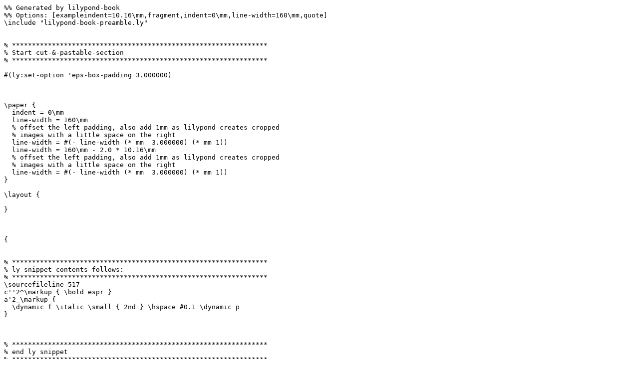

--- FILE ---
content_type: text/x-lilypond
request_url: https://lilypond.org/doc/v2.23/Documentation/17/lily-a45f1013.ly
body_size: 1106
content:
%% Generated by lilypond-book
%% Options: [exampleindent=10.16\mm,fragment,indent=0\mm,line-width=160\mm,quote]
\include "lilypond-book-preamble.ly"


% ****************************************************************
% Start cut-&-pastable-section
% ****************************************************************

#(ly:set-option 'eps-box-padding 3.000000)



\paper {
  indent = 0\mm
  line-width = 160\mm
  % offset the left padding, also add 1mm as lilypond creates cropped
  % images with a little space on the right
  line-width = #(- line-width (* mm  3.000000) (* mm 1))
  line-width = 160\mm - 2.0 * 10.16\mm
  % offset the left padding, also add 1mm as lilypond creates cropped
  % images with a little space on the right
  line-width = #(- line-width (* mm  3.000000) (* mm 1))
}

\layout {
  
}



{


% ****************************************************************
% ly snippet contents follows:
% ****************************************************************
\sourcefileline 517
c''2^\markup { \bold espr }
a'2_\markup {
  \dynamic f \italic \small { 2nd } \hspace #0.1 \dynamic p
}



% ****************************************************************
% end ly snippet
% ****************************************************************
}
